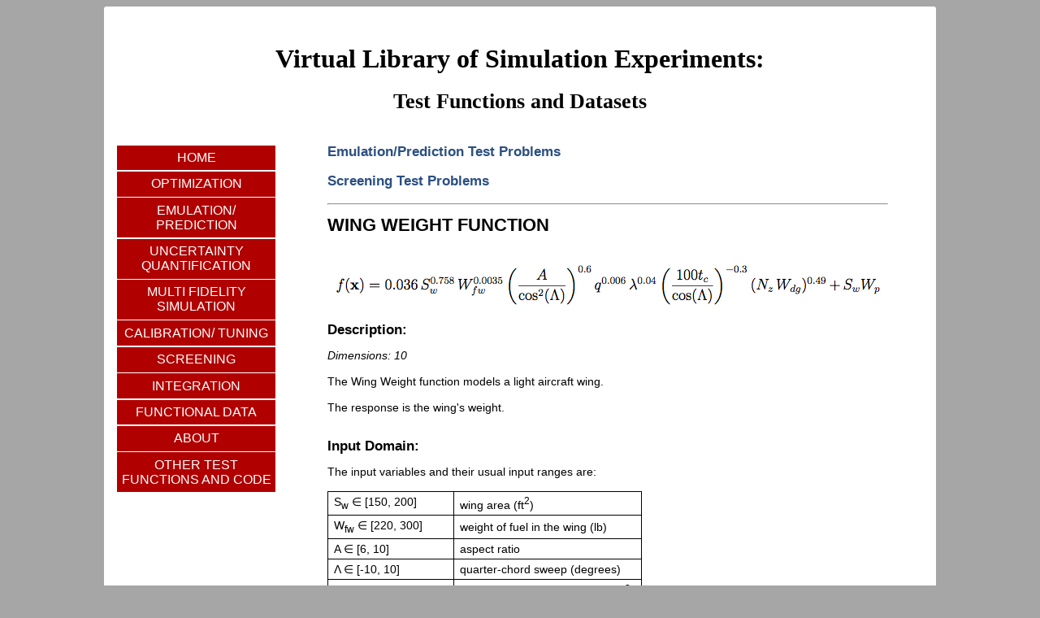

--- FILE ---
content_type: text/html
request_url: http://www.sfu.ca/~ssurjano/wingweight.html
body_size: 4214
content:
<!DOCTYPE html>
<html>
<head>
   <title>Wing Weight Function</title>
   <link rel="stylesheet" href="librarystyle.css">
</head>

<body>
<div id="main">


<!-- Website Title -->
<div id="webtitle"">
<a href="index.html">
<h1>Virtual Library of Simulation Experiments:</h1>
<div id ="subtitle"><b>Test Functions and Datasets</b></div>
</a>
</div><!--webtitle-->


<!-- Navigation Bar -->
<div id="bar">
<iframe src="navbar.html" id="bar"></iframe>
</div><!--navbar-->


<!-- Content: Title -->
<div id="content">
<div id="title">
<h3><a href="emulat.html">Emulation/Prediction Test Problems</a></h3>
<h3><a href="screen.html">Screening Test Problems</a></h3>
</div><!--title-->

<!-- Content: Underline -->
<div id="underline">
<hr>
</div><!--underline-->

<!-- Content: Name -->
<div id="name">
<h2>Wing Weight Function</h2>
</div><!--name-->

<!-- Content: Images -->
<div id="plot">
<br>
<center><img src="wingweight2.png"></img></center>
</div><!--plot-->

<!-- Content: General Information -->
<div id="info">
<h3 style="line-height: 0.8em;">Description:</h3>
<i>Dimensions: 10</i>
<br>
<br>
The Wing Weight function models a light aircraft wing.
<br>
<br>
The response is the wing's weight. 
<br>
<br>
<h3 style="line-height: 0.8em;">Input Domain:</h3>
The input variables and their usual input ranges are:
<br>
<br>
<table id="table">
<tr>
<td>S<sub>w</sub> &isin; [150, 200]</td>
<td>wing area (ft<sup>2</sup>)</td>
</tr>
<tr>
<td>W<sub>fw</sub> &isin; [220, 300]</td>
<td>weight of fuel in the wing (lb)</td>
</tr>
<tr>
<td>A &isin; [6, 10]</td>
<td>aspect ratio</td>
</tr>
<tr>
<td>&Lambda; &isin; [-10, 10]</td>
<td>quarter-chord sweep (degrees)</td>
</tr>
<tr>
<td>q &isin; [16, 45]</td>
<td>dynamic pressure at cruise (lb/ft<sup>2</sup>)</td>
</tr>
<tr>
<td>&lambda; &isin; [0.5, 1]</td>
<td>taper ratio</td>
</tr>
<tr>
<td>t<sub>c</sub> &isin; [0.08, 0.18]</td>
<td>aerofoil thickness to chord ratio</td>
</tr>
<tr>
<td>N<sub>z</sub> &isin; [2.5, 6]</td>
<td>ultimate load factor</td>
</tr>
<tr>
<td>W<sub>dg</sub> &isin; [1700, 2500]&nbsp;&nbsp;&nbsp;</td>
<td>flight design gross weight (lb)</td>
</tr>
<tr>
<td>W<sub>p</sub> &isin; [0.025, 0.08]</td>
<td>paint weight (lb/ft<sup>2</sup>)</td>
</tr>
</table>
<br>
<h3 style="line-height: 0.8em;">Modifications and Alternative Forms:</h3>
For the purpose of input variable screening, Moon (2010) adds 10 input variables.
<br>
<br>
<h3 style="line-height: 0.8em;">Code:</h3>
<div id="codes">
<a href="Code/wingweightm.html">MATLAB Implementation</a><br>
<a href="Code/wingweightr.html">R Implementation</a><br>
</div><!--codes-->
<br>
<h3 style="line-height: 0.8em;">References:</h3>
<p>Forrester, A., Sobester, A., & Keane, A. (2008). <i>Engineering design via surrogate modelling: a practical guide</i>. Wiley.</p>
<p>Moon, H. (2010). <i>Design and Analysis of Computer Experiments for Screening Input Variables</i> (Doctoral dissertation, Ohio State University).</p>
<p>Moon, H., Dean, A. M., & Santner, T. J. (2012). Two-stage sensitivity-based group screening in computer experiments. <i>Technometrics, 54</i>(4), 376-387.</p>
<hr>
<br>
For questions or comments, please email Derek Bingham at: dbingham@stat.sfu.ca.
<br>
<br>
<br>
</div><!--info-->

<!-- Content: Line -->
<div id="line">
</div><!--line-->
<br>

<!-- Content: Footer -->
<div class="update">
<span>LastUpdated</span>
</div><!--update-->
<div class="authors">
<span>Authors</span>
</div><!--authors-->
<div class="copy">
<span>Copy</span>
</div><!--copy-->


</div><!--content-->
</div><!--main-->

<!-- Start of StatCounter Code for Default Guide -->
<script type="text/javascript">
var sc_project=9105246; 
var sc_invisible=1; 
var sc_security="5a7599c2"; 
var scJsHost = (("https:" == document.location.protocol) ?
"https://secure." : "http://www.");
document.write("<sc"+"ript type='text/javascript' src='" +
scJsHost+
"statcounter.com/counter/counter.js'></"+"script>");
</script>
<noscript><div class="statcounter"><a title="web analytics"
href="http://statcounter.com/" target="_blank"><img
class="statcounter"
src="http://c.statcounter.com/9105246/0/5a7599c2/1/"
alt="web analytics"></a></div></noscript>
<!-- End of StatCounter Code for Default Guide -->

</body>
</html>

--- FILE ---
content_type: text/html
request_url: http://www.sfu.ca/~ssurjano/navbar.html
body_size: 979
content:
<html>
<head>
   <title>Navigation Bar</title>
   <link rel="stylesheet" href="navbarstyle.css">
</head>
<body>

<div id="navbar">
<ul>
   <li><a href="index.html" target="_parent">Home</a></li>
   <li><a href="optimization.html" target="_parent">Optimization</a></li>
   <li><a href="emulat.html" target="_parent">Emulation/ Prediction</a></li>
   <li><a href="uq.html" target="_parent">Uncertainty Quantification</a></li>
   <li><a href="multi.html" target="_parent">Multi Fidelity Simulation</a></li>
   <li><a href="calibrat.html" target="_parent">Calibration/ Tuning</a></li>
   <li><a href="screen.html" target="_parent">Screening</a></li>
   <li><a href="integration.html" target="_parent">Integration</a></li>
   <li><a href="functional.html" target="_parent">Functional Data</a></li>
   <li><a href="about.html" target="_parent">About</a></li>
   <li><a href="other.html" target="_parent">Other Test Functions and Code</a></li>
</ul>
</div><!--navbar-->

</body>
</html>

--- FILE ---
content_type: text/css
request_url: http://www.sfu.ca/~ssurjano/librarystyle.css
body_size: 5442
content:
html {
   background-color: #A6A6A6; /* color behind webpage */ }


#main {
   background-color: #FFFFFF;           /* color of webpage */
   width: 62em;                         /* width of webpage */
   margin: 0.5em auto;                  /* top margin, and sides (auto is centered) */
   border: 1em solid white;             /* borders around webpage */
   border-top-left-radius: 0.2em 0.2em; /* rounded corners */
   border-top-right-radius: 0.2em 0.2em;
   border-bottom-left-radius: 0.2em 0.2em;
   border-bottom-right-radius: 0.2em 0.2em; }


#webtitle {
   text-align: center;     /* centered title */
   line-height: 2em;       /* whitespace between lines */
   margin-top: 2em;
   margin-bottom: 2.2em;
   font-family: Verdana; } /* title font */
#webtitle a:link {
   display: block;
   text-decoration: none;  /* don't underline link */
   color: black; }         /* text colour */   
#webtitle a:visited {
   text-decoration: none;  /* don't underline link */
   color: black; }         /* text colour */

#subtitle {
   font-size: 1.6em; }


#bar {
   height: 30em;  /* height of navigation bar frame */
   width: 13em;   /* width of navigation bar frame */
   border: none;
   float: left;                 /* puts navigation bar to the left of content, instead of above */
   display: inline; }
	  
#fix {
   clear: both; }


#content {
   padding: 0 0;        /* vertical and horizontal padding within content object */
   color: black;        /* text colour */
   background-color: white;
   font-size: 0.9em;
   font-family: Helvetica;
   margin-right: 3em;
   margin-left: 18em; } /* whitespace to left of content object */

#title {
   font-size: 1em;
   padding: 0 0;
   color: #2B4F81; }
#title a:link {
   text-decoration: none;  /* don't underline links */
   color: #2B4F81; }         /* text colour */   
#title a:visited {
   text-decoration: none;  /* don't underline links */
   color: #2B4F81; }         /* text colour */

#name {
   text-transform: uppercase;
   line-height: 1em; } /* adjusts the amount of whitespace below and above */

#info {
   border-style: none; } /* no border around text object */

#functionlist ol {
   margin: 1.5em 0;               /* whitespace around list, within function list object */
   padding: 0 0;                  /* vertical and horizontal padding */   
   counter-reset: item;           /* for left-aligning text and numbers: sets counter */
   list-style-position: inside; } /* prevents numbers from being outside object */
#functionlist ol li {
   display: block; }              /* for left-aligning text and numbers: removes numbers */
#functionlist ol li:before {      /* for left-aligning text and numbers: inserts numbers with dots and spacing */
   content: counter(item) ". ";   
   counter-increment: item;
   width: 1.5em;
   display: inline-block; }
#functionlist ol li a:link {
   padding: 0 0;                  /* vertical and horizontal padding */   
   margin: 0.5em;                 /* distance from number */   
   line-height: 1.5em;            /* adds whitespace between lines */
   color: #2B4F81; }
#functionlist ol li a:visited {
   padding: 0 0;                  /* vertical and horizontal padding */   
   margin: 0.5em;                 /* distance from number */   
   line-height: 1.5em;            /* adds whitespace between lines */
   color: purple; }

#links a:link {
   pudding: 0 0;       /* vertical and horizontal padding */
   line-height: 1.8em; /* adds whitespace between lines */
   color: #2B4F81; }
#links a:visited {
   padding: 0 0;       /* vertical and horizontal padding */
   line-height: 1.8em; /* adds whitespace between lines */
   color: purple; } 

#table {
   border: 0.1em solid black;   /* outside border */
   border-collapse: collapse; } /* prevents it from doing double border lines */
#table td {
   border: 0.1em solid black;  /* inside borders */
   padding: 0.3em 0.5em;}      /* vertical and horizontal spacing within cells */

#codes a:link {
   pudding: 0 0;       /* vertical and horizontal padding */
   line-height: 1.8em; /* adds whitespace between lines */
   color: #2B4F81; }
#codes a:visited {
   padding: 0 0;       /* vertical and horizontal padding */
   line-height: 1.8em; /* adds whitespace between lines */
   color: purple; } 

.num {
   padding-right: 0.2em; } /* spacing for large numbers */

.sum {
    position: relative;
    font-size: 1.5em;
    display: inline-block;
    line-height: 0.7em;
    vertical-align: middle;
}
.sum:before {
    font-size: 0.5em;
    display: block;
    left: 0;
    top: 0;
    content: "10";
}
.sum:after {
    font-size: 0.5em;
    display: block;
    left: 0;
    bottom: 0;
    content: "i=1";
}


#line {
   width: auto;    /* spans width of entire content object */
   margin: 0 auto; /* top margin, and sides (auto is centered) */
   height: 0.5em;
   background-color: #2B4F81; }

.update {
   text-align: center; }
.update span {
   display: none; }
.update:after {
   content: 'Last Updated: September 2019â€™;
   position: center;
   color: grey;
   font-size: 0.9em; }

.authors {
   text-align: center; }
.authors span {
   display: none; }
.authors:after {
   content: 'Authors: Sonja Surjanovic & Derek Bingham, Simon Fraser University';
   color: grey;
   font-size: 0.9em; }

.copy {
   text-align: center; }
.copy span {
   display: none; }
.copy:after {
   content: '\00A9  Derek Bingham 2013';
   color: grey;
   font-size: 0.9em; }

--- FILE ---
content_type: text/css
request_url: http://www.sfu.ca/~ssurjano/navbarstyle.css
body_size: 1545
content:
html {
   background-color: white; } /* color behind webpage */
html, body {
   margin: 0;                 /* whitespace around body */
   padding: 0; }              /* whitespace around body */


#navbar {
   width: 12em;                 /* width of object (doesn't affect button width) */
   margin: 0;                  
   padding: 0;
   float: left;                 /* puts navigation bar to the left of content, instead of above */
   display: inline;
   }               
#navbar ul {
   list-style-type: none;        /* no bullets */
   margin: 0 0;                  /* whitespace around list, within navigation bar object */
   padding: 0 0; }               /* padding within list, within navigation bar object */
#navbar ul li a:link, a:visited {
   display: block;               /* entire button is clickable, not just word */
   width: 12em;                  /* width of each button */
   padding: 0.4em 0.1em;         /* vertical and horizontal padding (affects button size) */
   margin: 0.1em 0;             /* vertical and horizontal whitespace between buttons */
   background-color: #B00000;    /* button colour */
   color: #FFFFFF;               /* text colour */  
   text-align: center;           /* text alignment within button */
   text-decoration: none;        /* don't underline links */
   text-transform: uppercase;
   font-family: Helvetica, Geneva, Arial, SunSans-Regular, sans-serif; }
#navbar ul li a:hover {
   background-color: #680000;
   color: #FFFFFF; }             /* button colour when you hover over it */